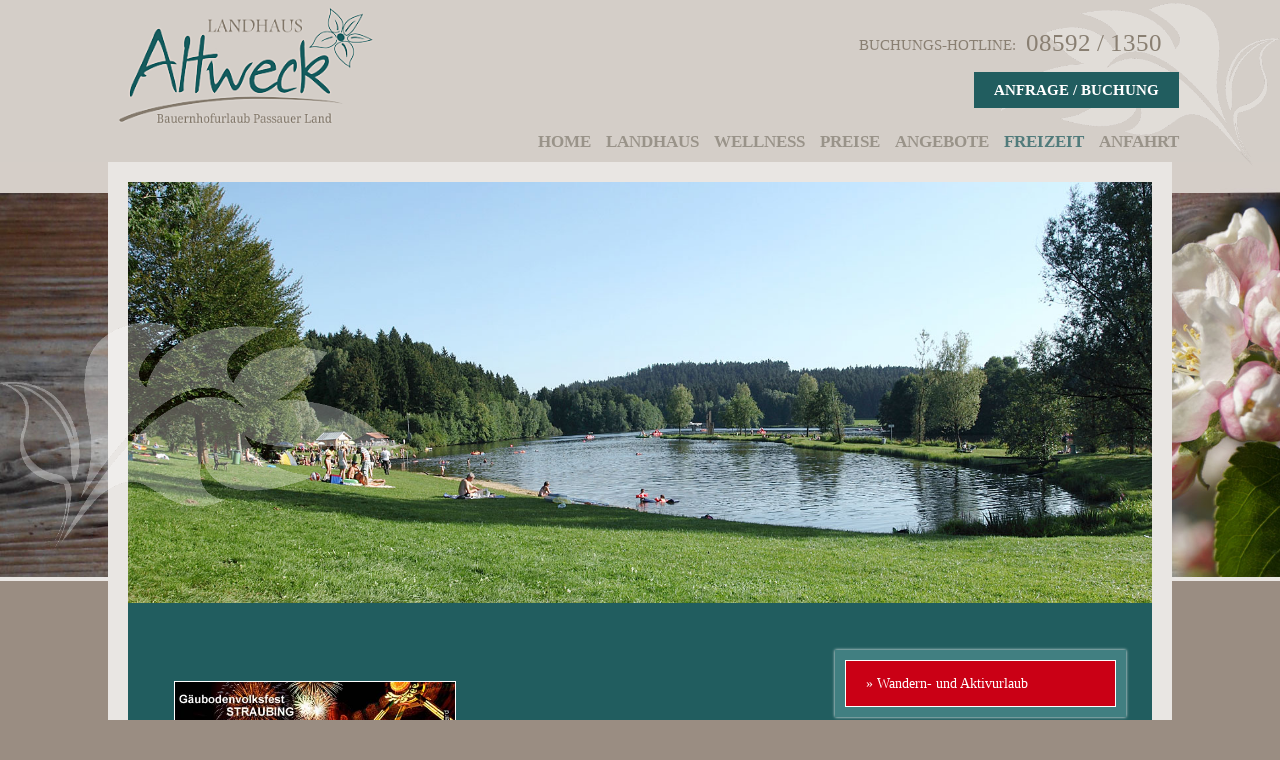

--- FILE ---
content_type: text/html; charset=UTF-8
request_url: https://www.landhaus-altweck.de/freizeit.html?Thema=feste-und-festivals/gaeubodenvolksfest-straubing
body_size: 6380
content:
<!DOCTYPE HTML>
<html>
  <head>
    <script type="text/javascript" src="/common/jquery/1.11.0.js"></script>
    <title>Gäubodenvolksfest Straubing Feste und Festivals - Wegscheid - beliebtester Urlaubsort in ganz Bayern Aktivurlaub Dreiflüssestadt Passau Skifahren </title>
    <link href="/css/fonts.css" rel="stylesheet" type="text/css" />
    <meta http-equiv="Content-Type" content="text/html; charset=utf-8" />
    <link href="/format.css" rel="stylesheet" type="text/css" media="screen" />
    <meta name="viewport" content="width=device-width, initial-scale=1.0, maximum-scale=1.0, user-scalable=no" />
    <script type="text/javascript" src="/common/js/autoBlender/autoBlender.js"></script>
    <script type="text/javascript" src="/js/effects.js"></script>
    <script type="text/javascript" src="/common/js/mobile/respond.js"></script>
    <script type="text/javascript" src="/common/js/mobile/mobile-navi.js"></script>
<!--[if lte IE 9]><script type="text/javascript" src="/common/js/mobile/html5shiv.js"></script><![endif]-->
    <meta name="description" content="Feste und Festivals G&#xE4;ubodenvolksfest Straubing Wegscheid im Bayerischen Wald ist einer der beliebtesten Urlaubsorte in ganz Bayern. Aktivurlaub, Skifahren und Ausfl&#xFC;ge zur Dreifl&#xFC;ssestadt Passau sind bei Urlaubern sehr beliebt." />
    <meta name="keywords" content="Feste und Festivals G&#xE4;ubodenvolksfest Straubing Wegscheid, Urlaubsort, Bayern, Aktivurlaub, Dreifl&#xFC;ssestadt Passau, Skifahren" />
    <script type="text/javascript" src="/common/slimbox/slimbox2.js"></script>
    <link href="/common/slimbox/slimbox2.css" rel="stylesheet" type="text/css" media="screen" />
  </head>
  <body class="freizeit">
    <div id="grafik">
      <img src="/layout/blank.gif" alt="" />
    </div>
    <header id="header">
      <div class="wrapper">
        <div id="logo">
          <img src="../layout/logo.png" width="301" height="162" alt="" />
        </div>
        <div id="kontakt">
          <p>Buchungs-Hotline:</p>
          <div class="telefon">
            <p>08592 / 1350</p>
          </div>
          <div class="button">
            <p class="linkButton">
              <a href="/anfrage.html" title="Anfrage / Buchung">Anfrage / Buchung</a>
            </p>
          </div>
          <hr class="hiddenclear" />
        </div>
        <nav id="navi">
          <h2 class="menuebutton">Menü</h2>
          <ul>
            <li id="navi_781">
              <a href="/" title="Urlaub vor den Toren der Dreifl&#xFC;ssestadt Passau im Herzen der Dreil&#xE4;nderregion Bayerischer Wald - B&#xF6;hmen - &#xD6;sterreich">Home</a>
            </li>
            <li id="navi_782">
              <a href="/landhaus.html" title="Bauernhofurlaub Landhaus Altweck in Wegscheid im Bayerischen Wald - Ferienwohnungen">Landhaus</a>
            </li>
            <li id="navi_793">
              <a href="/wellness.html" title="Wellnessangebote im Landhaus Altweck im Bayerischen Wald">Wellness</a>
            </li>
            <li id="navi_783">
              <a href="/preise.html" title="Aktuelle Preisliste der Ferienwohnungen Landhaus Altweck in Wegscheid">Preise</a>
            </li>
            <li id="navi_784">
              <a href="/angebote.html" title="Angebote Bauernhof im Bayerischen Wald Angebote Landhaus Altweck">Angebote</a>
            </li>
            <li class="aktiv-li" id="navi_785">
              <span>Freizeit</span>
            </li>
            <li id="navi_786">
              <a href="/anfahrt.html" title="Karte Bayerischer Wald mit Wegbeschreibung nach Wegscheid">Anfahrt</a>
            </li>
          </ul>
        </nav>
      </div>
    </header>
    <div id="container">
      <div id="bild">
        <div>
          <p>
            <img src="/bilder/freizeit/freizeit-titelbild.jpg" style="width: 1550px; height: 637px;" alt="Bayerischer Wald" />
          </p>
        </div>
        <hr class="hiddenclear" />
      </div>
      <div id="inhalte">
        <section id="links">
          <div class="bisy">
            <p>
              <img src="//image.unser-bayerischer-wald.de/feste-festivals/gaeubodenfest/gaeubodenfest-top.jpg" width="492" height="200" alt="G&#xE4;ubodenvolksfest in Straubing Ostbayern" />
            </p>
            <p class="hiddenclear"> </p>
          </div>
          <hr class="hiddenclear" />
          <div class="bisy">
            <h1>Gäubodenvolksfest Straubing in Bayern</h1>
            <p><a href="//image.unser-bayerischer-wald.de/feste-festivals/gaeubodenfest/gaeubodenfest1-g.jpg" target="_blank" rel="lightbox[alle]"><img src="//image.unser-bayerischer-wald.de/feste-festivals/gaeubodenfest/gaeubodenfest1.jpg" style="float: right;" width="200" height="130" alt="G&#xE4;ubodenfest in Straubing Bayerwald" /></a>Absoluter Höhepunkt der Region Bayern ist das Gäubodenvolksfest Straubing. Mit dem traditionellen Auszug zum Festplatz durch die Altstadt von Straubing mit Trachten- und Volkstumsgruppen, Blaskapellen und prachtvoll geschmückten Pferdegespannen und Wagen wird jedes Jahr Mitte August die<strong> „5. Jahreszeit“ in Straubing </strong>einleitet. Aus dem im Jahre 1812 gegründeten Landwirtschaftsfest hat sich mittlerweile, nach dem Münchner Oktoberfest, <strong>das zweitgrößte Volksfest in Bayern </strong>entwickelt. Vor allem von der heiteren und gemütlichen Atmosphäre, die das Heimatfest des Gäubodens bis zur heutigen Zeit bewahrt hat, werden alljährlich in 11 Tagen mehr als <strong>1,2 Millionen Besucher</strong> aus nah und fern angezogen.</p>
            <p class="hiddenclear"> </p>
          </div>
          <hr class="hiddenclear" />
          <div class="bisy">
            <h1>Gäubodenfest in Ostbayern</h1>
            <h3>– moderner Vergnügungspark auf 2,5 Kilometer</h3>
            <p><a href="//image.unser-bayerischer-wald.de/feste-festivals/gaeubodenfest/gaeubodenfest2-g.jpg" target="_blank" rel="lightbox[alle]"><img src="//image.unser-bayerischer-wald.de/feste-festivals/gaeubodenfest/gaeubodenfest2.jpg" style="float: right;" width="200" height="130" alt="Volksfeste in Niederbayern" /></a>Der  moderne <strong>Vergnügungspark </strong>auf dem Festplatz „Am Hagen“ bietet Attraktionen für Jung und alt. Über <strong>120 Geschäfte</strong> mit einer exzellenten Mischung aus Hightech, Action, Spaß, Grusel, Romantik und Nostalgie sorgen auf 2,5 Kilometern für viel Gaudi, Nervenkitzel und Gaumenfreuden. Die<strong> 6 Festzelte mit insgesamt 23 000 Sitzplätzen</strong> bieten kulinarische und musikalische Leckerbissen. Im Gäubodenfest Straubing tragen zahlreiche bekannte Kapellen mit traditioneller Blasmusik und modernem Partysound zur Stimmung in den Zelten bei.  Außerdem bereichert ein umfangreiches Rahmenprogramm mit rund 70 kulturellen und sportlichen Einzelveranstaltungen das Festgeschehen.</p>
            <p class="hiddenclear"> </p>
          </div>
          <hr class="hiddenclear" />
          <div class="bisy">
            <h1>Ostbayernschau Straubing in Niederbayern</h1>
            <p><a href="//image.unser-bayerischer-wald.de/feste-festivals/gaeubodenfest/gaeubodenfest3-g.jpg" target="_blank" rel="lightbox[alle]"><img src="//image.unser-bayerischer-wald.de/feste-festivals/gaeubodenfest/gaeubodenfest3.jpg" style="float: right;" width="200" height="130" alt="Ostbayernschau Straubing in Ostbayern" /></a>Seit den 50er Jahren gehört die Ostbayernschau Straubing in Niederbayern untrennbar zum Gäubodenvolksfest.  <strong>Die größte Verbraucherausstellung im ostbayerischen Raum </strong>vermittelt einen eindrucksvollen Überblick über die Leistungsfähigkeit der Region Bayr. Wald. Mit einer riesigen Palette an Produkten, Dienstleistungen und Informationen wird die Ostbayernschau jährlich von rund 400.000 Menschen besucht – bei freiem Eintritt - und zählt somit zu den besucherstärksten Regionalausstellungen in Bayern. Über<strong> 700 Aussteller</strong> präsentieren jedes Jahr auf <strong>55.000 qm </strong>modern ausgestattetem Ausstellungsgelände ein Riesenangebot an Produkten und Dienstleistung für Haus, Handwerk, Gewerbe, Landwirtschaft, Garten und Freizeit. 17 Hallen sowie ein großes Freigelände stehen dabei als Ausstellungsfläche zur Verfügung. Gerade die vielfältig-bunte Mischung an beachtens- und staunenswerten Besonderheiten gibt der Ostbayernschau im Lkr. Straubing-Bogen ihren besonderen Reiz.</p>
            <p class="hiddenclear"> </p>
          </div>
          <hr class="hiddenclear" />
          <div class="bisy">
            <h1>Adresse und Kontakt</h1>
            <p><strong><img src="//image.unser-bayerischer-wald.de/feste-festivals/gaeubodenfest/logo.gif" width="143" height="124" alt="Straubinger Ausstellungs- und Veranstalungs GmbH" />Straubinger Ausstellungs- und Veranstaltungs GmbH	</strong><br />Am Hagen 75<br />94315 Straubing</p>
            <p>Tel.: 09421/8433-0<br />Fax: 09421/8433-25</p>
            <p class="hiddenclear"> </p>
          </div>
          <hr class="hiddenclear" />
          <div class="bisy">
            <h1>Anfahrts-Beschreibung</h1>
            <p>
              <strong>Sie erreichen die Stadt Straubing auf zwei Hauptrouten:</strong>
            </p>
            <p><strong><a href="//image.unser-bayerischer-wald.de/ausflugstipps/straubing/anfahrtsskizze-g.gif" target="_blank" rel="lightbox[alle]"><img src="//image.unser-bayerischer-wald.de/ausflugstipps/straubing/anfahrtsskizze.gif" style="float: right;" alt="Anfahrt Straubing Ostbayern" /></a>Bundesautobahn A3 Regensburg – Passau</strong><br />Sie verlassen die Bundesautobahn A3 an der Ausfahrt Straubing und fahren  auf der Bundesstraße B20 Richtung Straubing. Nach ca. 3 Kilometerbiegen Sie auf die Staatsstraße 2125. Sie folgen dem Straßenverlauf weitere 3 kmund biegen dann auf die Chamer Straße. Nach der Überquerung der Donau haben Sie Straubing fast erreicht.</p>
            <p><strong>Bundesstraße B8 Regensburg – Passau</strong><br />Auf der Bundesstraße aus nördlicher Richtung kommend fahren Sie bis kurz vor die Tore von Straubing. Bei der Abfahrt Geiselhöring verlassen Sie die B8 und biegen auf die Staatsstraße 2142 stadteinwärts. Für eine Parkplatzsuche folgen Sie den Beschilderungen.</p>
            <p>Aus südlicher Richtung kommend fahren Sie auf der Bundesstraße bis zur Ortschaft Mitterast. Nun biegen Sie auf die Landshuter Straße stadteinwärts. Parkhäuser in Zentrumsnähe stehen ausreichend zur Verfügung.</p>
            <p class="hiddenclear"> </p>
          </div>
          <hr class="hiddenclear" />
          <div class="bisy">
            <p style="clear: both !important; margin-top: 15px !important; border-top-color: rgb(0, 0, 0); border-top-width: 1px; border-top-style: dashed; position: relative !important;">
              <strong><img src="//image.unser-bayerischer-wald.de/allgemein/eu.gif" style="margin-top: 5px;" alt="Neue Wege - Neue Welten" />Dieses Freizeitsystem wurde gefördert durch die Europäische Union und die Industrie- &amp; Handelskammer / Passau sowie die </strong>
              <strong>Wellness Hotels in Bayern</strong>
            </p>
            <p style="clear: both !important; margin-top: 15px !important; position: relative !important;">
              <em><strong>© Diese Informationen werden zur Verfügung gestellt von Tourismusmarketing <a href="?Thema=impressum">Bayerwald</a>.</strong> Änderungen bzw. Aktualisierungen können eingereicht werden bei der Tourismuswerbung des Bayerischen Waldes in Niederbayern. Für die Richtigkeit des Textes kann keine Gewähr übernommen werden (Red. Bayern).</em>
            </p>
            <p class="hiddenclear"> </p>
          </div>
          <hr class="hiddenclear" />
        </section>
        <aside id="rechts">
          <div>
            <p class="linkButton">
              <a href="/freizeit/wandern-aktiv.html" title="Wandern- und Aktivurlaub">» Wandern- und Aktivurlaub</a>
            </p>
          </div>
          <hr class="hiddenclear" />
          <div id="bisy">
            <h2 style="margin-top: 15px !important;">Aktivurlaub</h2>
            <ul>
              <li>
                <a href="?Thema=aktivurlaub/reiten-in-grainet">Reiten in Grainet</a>
              </li>
              <li>
                <a href="?Thema=aktivurlaub/skatingstrecke-finsterau">Skatingstrecke Finsterau</a>
              </li>
              <li>
                <a href="?Thema=aktivurlaub/bootswandern-am-regen">Bootswandern am Regen</a>
              </li>
              <li>
                <a href="?Thema=aktivurlaub/nwz-pockinger-heide">Nordic Walking Zentrum</a>
              </li>
              <li>
                <a href="?Thema=aktivurlaub/nordic-walking-park-freyung">Nordic-Walking-Park Freyung</a>
              </li>
            </ul>
            <h2 style="margin-top: 15px !important;">Ausflugstipps</h2>
            <ul>
              <li>
                <a href="?Thema=ausflugstipps/keltendorf-gabreta-ringelai">Keltendorf Gabreta Ringelai</a>
              </li>
              <li>
                <a href="?Thema=ausflugstipps/hirschpark-buchet">Hirschpark Buchet</a>
              </li>
              <li>
                <a href="?Thema=ausflugstipps/graphitbergwerk-kropfmuehle">Graphitbergwerk Kropfmühl</a>
              </li>
              <li>
                <a href="?Thema=ausflugstipps/pullman-city">Pullman-City</a>
              </li>
              <li>
                <a href="?Thema=ausflugstipps/nationalpark-sumava">Nationalpark Sumava</a>
              </li>
              <li>
                <a href="?Thema=ausflugstipps/bayerwald-ticket">Bayerwald Ticket</a>
              </li>
              <li>
                <a href="?Thema=ausflugstipps/waldwipfelweg-st-englmar">Wald Wipfel Weg St. Englmar</a>
              </li>
              <li>
                <a href="?Thema=ausflugstipps/nationalpark-bayerischer-wald">Nationalpark Bayerischer Wald</a>
              </li>
              <li>
                <a href="?Thema=ausflugstipps/sommerrodelbahnen-in-st-englmar">Sommerrodelbahnen St. Englmar</a>
              </li>
              <li>
                <a href="?Thema=ausflugstipps/churpfalzpark-in-loifling">Churpfalzpark Loifling</a>
              </li>
              <li>
                <a href="?Thema=ausflugstipps/baumwipfelpfad-neuschoenau">Baumwipfelpfad Neuschönau</a>
              </li>
              <li>
                <a href="?Thema=ausflugstipps/steinwelten-hauzenberg">SteinWelten Hauzenberg</a>
              </li>
              <li>
                <a href="?Thema=ausflugstipps/gut-aiderbichl">Gut Aiderbichl</a>
              </li>
              <li>
                <a href="?Thema=ausflugstipps/sommerrodelbahn-grafenau">Sommerrodelbahn Grafenau</a>
              </li>
              <li>
                <a href="?Thema=ausflugstipps/passau">Passau</a>
              </li>
              <li>
                <a href="?Thema=ausflugstipps/oberhaus-passau">Oberhausmuseum Passau</a>
              </li>
              <li>
                <a href="?Thema=ausflugstipps/kelheim">Kelheim</a>
              </li>
              <li>
                <a href="?Thema=ausflugstipps/modehaus-garhammer">Modehaus Garhammer</a>
              </li>
              <li>
                <a href="?Thema=ausflugstipps/boehmerwald-tschechien">Böhmerwald Tschechien</a>
              </li>
              <li>
                <a href="?Thema=ausflugstipps/kristallschiff">Kristallschiff Wurm und Köck</a>
              </li>
              <li>
                <a href="?Thema=ausflugstipps/tierpark-lohberg">Tierpark Lohberg</a>
              </li>
              <li>
                <a href="?Thema=ausflugstipps/freilichtmuseum-finsterau">Freilichtmuseum Finsterau</a>
              </li>
              <li>
                <a href="?Thema=ausflugstipps/joska-kristall-bodenmais">Joska Kristall Bodenmais</a>
              </li>
              <li>
                <a href="?Thema=ausflugstipps/regensburg">Regensburg</a>
              </li>
              <li>
                <a href="?Thema=ausflugstipps/schnupftabakmuseum-grafenau">Schnupftabakmuseum Grafenau</a>
              </li>
              <li>
                <a href="?Thema=ausflugstipps/museumsdorf-bayerischer-wald">Museumsdorf Bay. Wald</a>
              </li>
              <li>
                <a href="?Thema=ausflugstipps/skisprung-breitenberg">Skisprung Breitenberg</a>
              </li>
              <li>
                <a href="?Thema=ausflugstipps/leinenweberei-wegscheid">Handweberei in Wegscheid</a>
              </li>
              <li>
                <a href="?Thema=ausflugstipps/europareservat-unterer-inn">Europareservat Unterer Inn</a>
              </li>
              <li>
                <a href="?Thema=ausflugstipps/vogelpark-irgenoed">Vogelpark Irgenöd</a>
              </li>
              <li>
                <a href="?Thema=ausflugstipps/tiergarten-straubing">Tiergarten Straubing</a>
              </li>
              <li>
                <a href="?Thema=ausflugstipps/deggendorf">Deggendorf</a>
              </li>
              <li>
                <a href="?Thema=ausflugstipps/krumau">Krummau</a>
              </li>
              <li>
                <a href="?Thema=ausflugstipps/weinfurtner-das-glasdorf">Weinfurtner das Glasdorf</a>
              </li>
              <li>
                <a href="?Thema=ausflugstipps/linz">Linz</a>
              </li>
              <li>
                <a href="?Thema=ausflugstipps/straubing">Straubing</a>
              </li>
              <li>
                <a href="?Thema=ausflugstipps/silberberg-bodenmais">Silberberg Bodenmais</a>
              </li>
              <li>
                <a href="?Thema=ausflugstipps/schnapsbrennerei-penninger">Schnapsbrennerei Penninger</a>
              </li>
            </ul>
            <h2 style="margin-top: 15px !important;">Baden und Kur</h2>
            <ul>
              <li>
                <a href="?Thema=baden-und-kur/eginger-see">Eginger See</a>
              </li>
              <li>
                <a href="?Thema=baden-und-kur/sonnentherme-eging-a-see">Sonnen-Therme Eging a. See</a>
              </li>
              <li>
                <a href="?Thema=baden-und-kur/badeparadies-peb-passau">Badeparadies PEB Passau</a>
              </li>
              <li>
                <a href="?Thema=baden-und-kur/aqacur-badewelt-koetzting">AQACUR Badewelt Kötzting</a>
              </li>
              <li>
                <a href="?Thema=baden-und-kur/johannesbad-bad-fuessing">Johannesbad Bad Füssing</a>
              </li>
              <li>
                <a href="?Thema=baden-und-kur/karoli-badepark-waldkirchen">Karoli Badepark</a>
              </li>
              <li>
                <a href="?Thema=baden-und-kur/saunahof-bad-fuessing">Saunahof Bad Füssing</a>
              </li>
              <li>
                <a href="?Thema=baden-und-kur/rannasee">Rannasee</a>
              </li>
              <li>
                <a href="?Thema=baden-und-kur/therme-i-bad-fuessing">Therme I Bad Füssing</a>
              </li>
              <li>
                <a href="?Thema=baden-und-kur/europatherme-bad-fuessing">Europatherme Bad Füssing</a>
              </li>
              <li>
                <a href="?Thema=baden-und-kur/moldaustausee">Moldaustausee</a>
              </li>
            </ul>
            <h2 style="margin-top: 15px !important;">Feste und Festivals</h2>
            <ul>
              <li>
                <a href="?Thema=feste-und-festivals/gaeubodenvolksfest-straubing">Gäubodenvolksfest Straubing</a>
              </li>
              <li>
                <a href="?Thema=feste-und-festivals/koetztinger-pfingstritt">Kötztinger Pfingstritt</a>
              </li>
              <li>
                <a href="?Thema=feste-und-festivals/landshuter-hochzeit">Landshuter Hochzeit</a>
              </li>
              <li>
                <a href="?Thema=feste-und-festivals/passionsspiele-perlesreut">Passionsspiele Perlesreut</a>
              </li>
              <li>
                <a href="?Thema=feste-und-festivals/waldkirchner-rauhnacht">Waldkirchner Rauhnacht</a>
              </li>
            </ul>
            <h2 style="margin-top: 15px !important;">Golfen</h2>
            <ul>
              <li>
                <a href="?Thema=golfen/golfclub-bayerwald">Golfclub Bayerwald</a>
              </li>
              <li>
                <a href="?Thema=golfen/golfclub-passau-rassbach">Golfclub Passau Rassbach</a>
              </li>
              <li>
                <a href="?Thema=golfen/golfclub-am-nationalpark">Golfclub am Nationalpark</a>
              </li>
            </ul>
            <h2 style="margin-top: 15px !important;">Impressum</h2>
            <ul>
              <li>
                <a href="?Thema=impressum">Impressum</a>
              </li>
            </ul>
            <h2 style="margin-top: 15px !important;">Radfahren</h2>
            <ul>
              <li>
                <a href="?Thema=radfahren/freyung">Radfahren Freyung</a>
              </li>
              <li>
                <a href="?Thema=radfahren/waldkirchen">Radfahren Waldkirchen</a>
              </li>
              <li>
                <a href="?Thema=radfahren/dreiburgenland-sonnenwald">Radfahren im Dreiburgenland</a>
              </li>
              <li>
                <a href="?Thema=radfahren/bayern-boehmen">Radfahren Bayern / Böhmen</a>
              </li>
              <li>
                <a href="?Thema=radfahren/donau-regen-radweg">Donau-Regen Radweg</a>
              </li>
              <li>
                <a href="?Thema=radfahren/adalbert-stifter-radweg">Adalbert-Stifter-Radweg</a>
              </li>
              <li>
                <a href="?Thema=radfahren/innradweg">Innradweg</a>
              </li>
              <li>
                <a href="?Thema=radfahren/donau-ilz-radweg">Donau-Ilz-Radweg</a>
              </li>
              <li>
                <a href="?Thema=radfahren/waldbahnradweg">Waldbahnradweg</a>
              </li>
              <li>
                <a href="?Thema=radfahren/donauradweg">Donauradweg</a>
              </li>
            </ul>
            <h2 style="margin-top: 15px !important;">Skigebiete</h2>
            <ul>
              <li>
                <a href="?Thema=skigebiete/skigebiet-freyung">Skigebiet Freyung</a>
              </li>
              <li>
                <a href="?Thema=skigebiete/skigebiet-dreisessel">Skigebiet Dreisessel</a>
              </li>
              <li>
                <a href="?Thema=skigebiete/aktivzentrum-bodenmais">Aktivzentrum Bodenmais</a>
              </li>
              <li>
                <a href="?Thema=skigebiete/skizentrum-mitterdorf">Skizentrum Mitterdorf</a>
              </li>
              <li>
                <a href="?Thema=skigebiete/langlaufzentrum-jaegerbild-breitenberg">Langlaufzentrum Breitenberg</a>
              </li>
              <li>
                <a href="?Thema=skigebiete/skizentrum-geisskopf">Skizentrum Geißkopf</a>
              </li>
              <li>
                <a href="?Thema=skigebiete/arber">Arber</a>
              </li>
              <li>
                <a href="?Thema=skigebiete/skischule-mitterdorf">Skischule Mitterdorf</a>
              </li>
              <li>
                <a href="?Thema=skigebiete/langlaufzentrum-mauth-finsterau">Langlaufzentrum Mauth-Finsterau</a>
              </li>
              <li>
                <a href="?Thema=skigebiete/skilifte-geiersberg">Skilifte Geiersberg</a>
              </li>
              <li>
                <a href="?Thema=skigebiete/hochficht">Hochficht</a>
              </li>
              <li>
                <a href="?Thema=skigebiete/wintersportschule-heindl">Wintersportschule Heindl</a>
              </li>
              <li>
                <a href="?Thema=skigebiete/skilift-riedlberg">Skilift Riedlberg</a>
              </li>
            </ul>
            <h2 style="margin-top: 15px !important;">Wandern</h2>
            <ul>
              <li>
                <a href="?Thema=wandern/arber">Arber</a>
              </li>
              <li>
                <a href="?Thema=wandern/kaitersberg">Kaitersberg</a>
              </li>
              <li>
                <a href="?Thema=wandern/boehmweg">Böhmweg</a>
              </li>
              <li>
                <a href="?Thema=wandern/triftsteig-fuersteneck">Triftsteig Fürsteneck</a>
              </li>
              <li>
                <a href="?Thema=wandern/haidel">Haidel</a>
              </li>
              <li>
                <a href="?Thema=wandern/lusen">Lusen</a>
              </li>
              <li>
                <a href="?Thema=wandern/rachel">Rachel</a>
              </li>
              <li>
                <a href="?Thema=wandern/baierweg">Baierweg</a>
              </li>
              <li>
                <a href="?Thema=wandern/dreisessel">Dreisessel</a>
              </li>
              <li>
                <a href="?Thema=wandern/die-goldenen-steige">Goldener Steig</a>
              </li>
              <li>
                <a href="?Thema=wandern/muehlenweg-roehrnbach">Mühlenweg Röhrnbach</a>
              </li>
              <li>
                <a href="?Thema=wandern/goldsteig">Goldsteig</a>
              </li>
              <li>
                <a href="?Thema=wandern/geisskopf">Geißkopf</a>
              </li>
              <li>
                <a href="?Thema=wandern/steinklamm">Steinklamm</a>
              </li>
              <li>
                <a href="?Thema=wandern/buchberger-leite">Buchberger Leite</a>
              </li>
              <li>
                <a href="?Thema=wandern/glaeserner-steig">Gläserner Steig</a>
              </li>
            </ul>
          </div>
        </aside>
        <hr />
      </div>
    </div>
    <div id="adresse">
      <p>Landhaus Altweck, Stefan Altweck, Gossingerreut 5, 94110 Wegscheid Bayerischer Wald, Bayern<br />Tel. 08592/1350, Fax 08592/439, E-Mail: <a href="mailto:info@landhaus-altweck.de?subject=Kontakt%20aus%20www.landhaus-altweck.de">info@landhaus-altweck.de</a></p>
      <hr class="hiddenclear" />
    </div>
    <div id="infos">
      <div class="text">
        <div>
          <p>
            <img src="/bilder/blauer-gockel-bauernhof-logo.png" style="width: 74px; height: 74px;" title="Bauernhof und Landurlaub Bayern" alt="Bauernhof und Landurlaub Bayern" />
          </p>
        </div>
        <div>
          <h2>Infos und Aktuelles</h2>
          <ul>
            <li>
              <a href="/angebote.html">Angebote</a>
            </li>
            <li>
              <a href="/anfahrt.html">Anfahrt</a>
            </li>
            <li>
              <a href="/sitemap.html">Sitemap</a>
            </li>
            <li>
              <a href="/impressum.html">Impressum</a>
            </li>
            <li>
              <a href="/impressum.html">Datenschutzerklärung</a>
            </li>
          </ul>
        </div>
        <div>
          <h2>Urlaub in Bayern</h2>
          <ul>
            <li>
              <a href="/freizeit.html?Thema=ausflugstipps/passau">Dreiflüssestadt Passau</a>
            </li>
            <li>
              <a href="/freizeit.html?Thema=ausflugstipps/nationalpark-bayerischer-wald">Nationalpark Bayerischer Wald</a>
            </li>
            <li>
              <a href="/freizeit.html?Thema=ausflugstipps/baumwipfelpfad-neuschoenau">Baumwipfelpfad in Neuschönau</a>
            </li>
            <li>
              <a href="/freizeit.html?Thema=skigebiete/langlaufzentrum-jaegerbild-breitenberg">Langlaufzentrum Breitenberg</a>
            </li>
          </ul>
        </div>
        <div>
          <p>
            <img src="/bilder/logo-bw.gif" style="width: 50px; height: 73px;" title="Der Bayerische Wald" alt="Der Bayerische Wald" />
          </p>
        </div>
      </div>
      <hr class="hiddenclear" />
    </div>
    <footer id="footer">
      <div>
        <p class="copyright">Programmierung: © <a id="footerLink1">Tourismus</a> <a id="footerLink2">Marketing</a> <a id="footerLink3">Bayerischer Wald</a>, <a id="footerLink4">Ferienwohnungen</a> <a id="footerLink5">Bayern</a></p>
      </div>
    </footer>
  </body>
</html>

--- FILE ---
content_type: text/css
request_url: https://www.landhaus-altweck.de/css/fonts.css
body_size: 238
content:
/* bad-script-regular - latin */
@font-face {
  font-family: 'Bad Script';
  font-style: normal;
  font-weight: 400;
  src: url('https://fonts.putznet.de/bad-script-v16-latin/bad-script-v16-latin-regular.eot'); /* IE9 Compat Modes */
  src: local(''),
       url('https://fonts.putznet.de/bad-script-v16-latin/bad-script-v16-latin-regular.eot?#iefix') format('embedded-opentype'), /* IE6-IE8 */
       url('https://fonts.putznet.de/bad-script-v16-latin/bad-script-v16-latin-regular.woff2') format('woff2'), /* Super Modern Browsers */
       url('https://fonts.putznet.de/bad-script-v16-latin/bad-script-v16-latin-regular.woff') format('woff'), /* Modern Browsers */
       url('https://fonts.putznet.de/bad-script-v16-latin/bad-script-v16-latin-regular.ttf') format('truetype'), /* Safari, Android, iOS */
       url('https://fonts.putznet.de/bad-script-v16-latin/bad-script-v16-latin-regular.svg#BadScript') format('svg'); /* Legacy iOS */
}
/* merriweather-300 - latin */
@font-face {
  font-family: 'Merriweather';
  font-style: normal;
  font-weight: 300;
  src: url('https://fonts.putznet.de/merriweather-v30-latin/merriweather-v30-latin-300.eot'); /* IE9 Compat Modes */
  src: local(''),
       url('https://fonts.putznet.de/merriweather-v30-latin/merriweather-v30-latin-300.eot?#iefix') format('embedded-opentype'), /* IE6-IE8 */
       url('https://fonts.putznet.de/merriweather-v30-latin/merriweather-v30-latin-300.woff2') format('woff2'), /* Super Modern Browsers */
       url('https://fonts.putznet.de/merriweather-v30-latin/merriweather-v30-latin-300.woff') format('woff'), /* Modern Browsers */
       url('https://fonts.putznet.de/merriweather-v30-latin/merriweather-v30-latin-300.ttf') format('truetype'), /* Safari, Android, iOS */
       url('https://fonts.putznet.de/merriweather-v30-latin/merriweather-v30-latin-300.svg#Merriweather') format('svg'); /* Legacy iOS */
}
/* merriweather-300italic - latin */
@font-face {
  font-family: 'Merriweather';
  font-style: italic;
  font-weight: 300;
  src: url('https://fonts.putznet.de/merriweather-v30-latin/merriweather-v30-latin-300italic.eot'); /* IE9 Compat Modes */
  src: local(''),
       url('https://fonts.putznet.de/merriweather-v30-latin/merriweather-v30-latin-300italic.eot?#iefix') format('embedded-opentype'), /* IE6-IE8 */
       url('https://fonts.putznet.de/merriweather-v30-latin/merriweather-v30-latin-300italic.woff2') format('woff2'), /* Super Modern Browsers */
       url('https://fonts.putznet.de/merriweather-v30-latin/merriweather-v30-latin-300italic.woff') format('woff'), /* Modern Browsers */
       url('https://fonts.putznet.de/merriweather-v30-latin/merriweather-v30-latin-300italic.ttf') format('truetype'), /* Safari, Android, iOS */
       url('https://fonts.putznet.de/merriweather-v30-latin/merriweather-v30-latin-300italic.svg#Merriweather') format('svg'); /* Legacy iOS */
}
/* merriweather-regular - latin */
@font-face {
  font-family: 'Merriweather';
  font-style: normal;
  font-weight: 400;
  src: url('https://fonts.putznet.de/merriweather-v30-latin/merriweather-v30-latin-regular.eot'); /* IE9 Compat Modes */
  src: local(''),
       url('https://fonts.putznet.de/merriweather-v30-latin/merriweather-v30-latin-regular.eot?#iefix') format('embedded-opentype'), /* IE6-IE8 */
       url('https://fonts.putznet.de/merriweather-v30-latin/merriweather-v30-latin-regular.woff2') format('woff2'), /* Super Modern Browsers */
       url('https://fonts.putznet.de/merriweather-v30-latin/merriweather-v30-latin-regular.woff') format('woff'), /* Modern Browsers */
       url('https://fonts.putznet.de/merriweather-v30-latin/merriweather-v30-latin-regular.ttf') format('truetype'), /* Safari, Android, iOS */
       url('https://fonts.putznet.de/merriweather-v30-latin/merriweather-v30-latin-regular.svg#Merriweather') format('svg'); /* Legacy iOS */
}
/* merriweather-italic - latin */
@font-face {
  font-family: 'Merriweather';
  font-style: italic;
  font-weight: 400;
  src: url('https://fonts.putznet.de/merriweather-v30-latin/merriweather-v30-latin-italic.eot'); /* IE9 Compat Modes */
  src: local(''),
       url('https://fonts.putznet.de/merriweather-v30-latin/merriweather-v30-latin-italic.eot?#iefix') format('embedded-opentype'), /* IE6-IE8 */
       url('https://fonts.putznet.de/merriweather-v30-latin/merriweather-v30-latin-italic.woff2') format('woff2'), /* Super Modern Browsers */
       url('https://fonts.putznet.de/merriweather-v30-latin/merriweather-v30-latin-italic.woff') format('woff'), /* Modern Browsers */
       url('https://fonts.putznet.de/merriweather-v30-latin/merriweather-v30-latin-italic.ttf') format('truetype'), /* Safari, Android, iOS */
       url('https://fonts.putznet.de/merriweather-v30-latin/merriweather-v30-latin-italic.svg#Merriweather') format('svg'); /* Legacy iOS */
}
/* merriweather-700italic - latin */
@font-face {
  font-family: 'Merriweather';
  font-style: italic;
  font-weight: 700;
  src: url('https://fonts.putznet.de/merriweather-v30-latin/merriweather-v30-latin-700italic.eot'); /* IE9 Compat Modes */
  src: local(''),
       url('https://fonts.putznet.de/merriweather-v30-latin/merriweather-v30-latin-700italic.eot?#iefix') format('embedded-opentype'), /* IE6-IE8 */
       url('https://fonts.putznet.de/merriweather-v30-latin/merriweather-v30-latin-700italic.woff2') format('woff2'), /* Super Modern Browsers */
       url('https://fonts.putznet.de/merriweather-v30-latin/merriweather-v30-latin-700italic.woff') format('woff'), /* Modern Browsers */
       url('https://fonts.putznet.de/merriweather-v30-latin/merriweather-v30-latin-700italic.ttf') format('truetype'), /* Safari, Android, iOS */
       url('https://fonts.putznet.de/merriweather-v30-latin/merriweather-v30-latin-700italic.svg#Merriweather') format('svg'); /* Legacy iOS */
}
/* merriweather-700 - latin */
@font-face {
  font-family: 'Merriweather';
  font-style: normal;
  font-weight: 700;
  src: url('https://fonts.putznet.de/merriweather-v30-latin/merriweather-v30-latin-700.eot'); /* IE9 Compat Modes */
  src: local(''),
       url('https://fonts.putznet.de/merriweather-v30-latin/merriweather-v30-latin-700.eot?#iefix') format('embedded-opentype'), /* IE6-IE8 */
       url('https://fonts.putznet.de/merriweather-v30-latin/merriweather-v30-latin-700.woff2') format('woff2'), /* Super Modern Browsers */
       url('https://fonts.putznet.de/merriweather-v30-latin/merriweather-v30-latin-700.woff') format('woff'), /* Modern Browsers */
       url('https://fonts.putznet.de/merriweather-v30-latin/merriweather-v30-latin-700.ttf') format('truetype'), /* Safari, Android, iOS */
       url('https://fonts.putznet.de/merriweather-v30-latin/merriweather-v30-latin-700.svg#Merriweather') format('svg'); /* Legacy iOS */
}
/* merriweather-900 - latin */
@font-face {
  font-family: 'Merriweather';
  font-style: normal;
  font-weight: 900;
  src: url('https://fonts.putznet.de/merriweather-v30-latin/merriweather-v30-latin-900.eot'); /* IE9 Compat Modes */
  src: local(''),
       url('https://fonts.putznet.de/merriweather-v30-latin/merriweather-v30-latin-900.eot?#iefix') format('embedded-opentype'), /* IE6-IE8 */
       url('https://fonts.putznet.de/merriweather-v30-latin/merriweather-v30-latin-900.woff2') format('woff2'), /* Super Modern Browsers */
       url('https://fonts.putznet.de/merriweather-v30-latin/merriweather-v30-latin-900.woff') format('woff'), /* Modern Browsers */
       url('https://fonts.putznet.de/merriweather-v30-latin/merriweather-v30-latin-900.ttf') format('truetype'), /* Safari, Android, iOS */
       url('https://fonts.putznet.de/merriweather-v30-latin/merriweather-v30-latin-900.svg#Merriweather') format('svg'); /* Legacy iOS */
}
/* merriweather-900italic - latin */
@font-face {
  font-family: 'Merriweather';
  font-style: italic;
  font-weight: 900;
  src: url('https://fonts.putznet.de/merriweather-v30-latin/merriweather-v30-latin-900italic.eot'); /* IE9 Compat Modes */
  src: local(''),
       url('https://fonts.putznet.de/merriweather-v30-latin/merriweather-v30-latin-900italic.eot?#iefix') format('embedded-opentype'), /* IE6-IE8 */
       url('https://fonts.putznet.de/merriweather-v30-latin/merriweather-v30-latin-900italic.woff2') format('woff2'), /* Super Modern Browsers */
       url('https://fonts.putznet.de/merriweather-v30-latin/merriweather-v30-latin-900italic.woff') format('woff'), /* Modern Browsers */
       url('https://fonts.putznet.de/merriweather-v30-latin/merriweather-v30-latin-900italic.ttf') format('truetype'), /* Safari, Android, iOS */
       url('https://fonts.putznet.de/merriweather-v30-latin/merriweather-v30-latin-900italic.svg#Merriweather') format('svg'); /* Legacy iOS */
}

--- FILE ---
content_type: text/css
request_url: https://www.landhaus-altweck.de/format.css
body_size: 3893
content:
@import url(format-mobil.css);
@import url(format-schriften-mobil.css);

/**************************************************************************************************/

html
{
	margin: 0;
	padding: 0;
	overflow-y: scroll;
}

body
{
	margin: 0;
	padding: 0;
	font-family: Droid Serif;
	font-weight: 300;
    font-size: 16px;
	text-align: center;
	line-height: 1.6em;
	color: #fff;
    background-color: #9a8d82;
    background-image: url(/layout/body-hg-unterseiten.jpg);
    background-position: top center;
    background-repeat: no-repeat;
    background-size: 100%;
}

.index
{
    background-image: url(/layout/body-hg-home.jpg);
}

strong
{
    font-weight: bold;
}

/**************************************************************************************************/

    #grafik
    {
        margin: 0;
        padding: 0;
        z-index: 10;
        position: absolute;
        top: 0;
        width: 100%;
        height: auto;
    }

    #grafik img
    {
        margin: 0;
        padding: 0;
        width: 100%;
        height: auto;
        background-image: url(/layout/grafik-unterseiten.png);
        background-size: 100%;
    }

/**************************************************************************************************/

    .index #grafik img
    {
        background-image: url(/layout/grafik.png);
    }

/**************************************************************************************************/

    #home a
    {
        background-color: transparent;
        color: #fff;
    }

/**************************************************************************************************/

    #kontakt div
    {
        margin: 0;
        padding: 0;
    }

/**************************************************************************************************/

    #bild
    {
        margin: 0 auto;
       padding: 0;
       position: relative;
    }

    #bild div
    {
        margin: 0;
        padding: 0;
    }

    #bild img
    {
        margin: 0;
        padding: 0;
        height: auto;
    }

    #bild p
    {
        margin: 0;
        padding: 0;
    }

/**************************************************************************************************/

    #bild .blend
    {
    	position: absolute;
    	top: 0;
    	left: 0;
        width: 100%;
    }

    #bild .spacer
    {
    	padding: 0 !important;
        margin: 0 !important;
    }

    #bild .first
    {
    	z-index: 2;
    }

    #bild .second
    {
    	z-index: 1;
    }

    #bild img
    {
        width: 100% !important;
        height: auto !important;
        margin: 0;
        padding: 0;
    }

    #bild .hiddenclear
    {
        display:none;
    }

/**************************************************************************************************/

    #inhalte a
    {
        color: #fff;
        text-decoration: underline;
    }

    #inhalte a:hover
    {
        color: #fff;
        text-decoration: none;
    }

    #inhalte table
    {
        margin: 30px auto;
        padding: 0;
    }

    #inhalte .spalte1
    {
        background-color: #9a8d82;
        text-align: center;
        padding: 3px 5px;
    }

    #inhalte .spalte2
    {
        background-color: #417f81;
        text-align: left;
        padding: 3px 5px;
    }

    #inhalte .spalte3
    {
        background-color: #417f81;
        text-align: right;
        padding: 3px 5px;
    }

    #inhalte .linkButton
    {
    	margin:0;
        padding:0;
        font-size: 14px;
    }

    #inhalte .linkButton a
    {
    	background-color: #ca0015;
        color:#fff;
    	padding: 10px 20px;
    	margin:0;
    	font-weight:normal;
        text-decoration: none;
        border: 1px solid #fff;
    }

    #inhalte .linkButton a:hover, #inhalte .linkButton a:active, #inhalte .linkButton a:focus
    {
        background-color: #417f81;
        color:#fff;
    	padding: 10px 20px;
    	margin:0;
    	font-weight:normal;
        text-decoration:none;
        border: 1px solid #fff;
    }

    #inhalte .noborder
    {
        margin: 0;
        padding: 0;
        border: none;
    }

    #inhalte .impressum
    {
        text-align: left;
        padding: 0 20px;
    }

    #inhalte .pauschale
    {
        width: auto !important;
        height: auto !important;
    }

/**************************************************************************************************/

    #inhalte .haustiere
    {
        width: 70%;
        text-align: center;
        margin: 0 auto;
    }

    #inhalte .haustiere img
    {
        width: auto !important;
        height: auto !important;
        border: none;
        margin: 0;
        padding: 0;
    }

/**************************************************************************************************/

    #inhalte .vorschaubildGoogleMap
    {
        background-image: url("/bilder/karte-grau.jpg");
        background-position: center center;
        background-repeat: none;
        color: #fff;
        font-size: 13px;
        padding: 0 !important;
        position: relative;
        width: 100%;
        max-width: 1100px;
        height: 700px;
        display: inline-block;
        /*display: block;*/
    }

    #inhalte .vorschaubildGoogleMap .textabsatz
    {
        margin: 55px auto 0 auto;
        max-width: 800px;
        width: 90%;
        padding: 0 5%;
        text-align: center;
        text-shadow: 0 0 2px #000;
    }

    #inhalte .vorschaubildGoogleMap .textabsatz a
    {
        color: #fff !important;
        text-decoration: none !important;
    }

    #inhalte .vorschaubildGoogleMap .linkButton
    {
        position: absolute;
        color: #fff;
        bottom: 55px;
        left: 0;
        right: 0;
        margin: 0 auto;
        width: 300px;
        padding: 10px;
    }

    #inhalte .vorschaubildGoogleMap .linkButton a
    {
        background-color: #215d5f;
        color: #fff;
    }

    #inhalte .vorschaubildGoogleMap .linkButton a:hover
    {
        background-color: #417f81;
        color: #fff;
    }

    @media only screen and ( max-width: 1000px )
    {
        #inhalte .vorschaubildGoogleMap
        {
            height: 350px !important;
            width: 94%;
        }
    }

    @media only screen and ( max-width: 450px )
    {
        #inhalte .vorschaubildGoogleMap .textabsatz
        {
            margin: 15px auto 0 auto;
            line-height: 20px;
        }

        #inhalte .vorschaubildGoogleMap .linkButton
        {
            bottom: 20px;
        }

        #inhalte .vorschaubildGoogleMap .linkButton
        {
            width: 94%;
        }
    }

/**************************************************************************************************/

    iframe
    {
        width: 100%;
    }

/**************************************************************************************************/

    #rechts div
    {
        padding: 10px;
        margin: 10px 0 0 0;
        background-color: #417f81;
        box-shadow: 0px 0px 3px #fff;
        -moz-box-shadow: 0px 0px 3px #fff; /* Mozilla Firefox */
        -webkit-box-shadow: 0px 0px 3px #fff; /* Google Chrome */
    }

    #rechts h2
    {
        border-bottom: 1px solid #fff;
        margin: 10px 0 20px 0;
        padding: 0;
    }

    #rechts h3
    {
        font-size: 15px;
        font-weight: bold;
        margin: 0;
        padding: 0;
    }

    #rechts p
    {
        margin: 0;
        padding: 0;
    }

    #rechts img
    {
        margin: 0 5px 5px 0 !important;
        padding: 0;
        width: auto !important;
        height: auto !important;
    }

    #rechts .prospektlink
    {
        margin: 20px 0 0 0;
        padding: 0;
        background-color: transparent;
        box-shadow: none;
    }

    #rechts .prospektlink img
    {
        float: right;
    }

    #rechts .prospektlink a:hover
    {
        background-color: transparent;
    }

    #rechts .erv a:hover
    {
        background-color: transparent;
    }

    #rechts #bisy .open
    {
        margin: 1px 0px;
        padding: 10px;
        background-image: url(/layout/navi-h2-open.gif);
        background-position: right center;
        background-repeat: no-repeat;
        background-position: 99% 50%;
        background-color: #215d5f;
        color: #fff;
    }

    #rechts #bisy .close
    {
        margin: 1px 0px;
        padding: 10px;
        background-image: url(/layout/navi-h2-close.gif);
        background-position: right center;
        background-repeat: no-repeat;
        background-position: 99% 50%;
        background-color: #215d5f;
        color: #fff;
    }

    #rechts #bisy ul
    {
        display: none;
    }

    #rechts #bisy h2
    {
        font-size: 18px;
    }

/**************************************************************************************************/
/*Navigation
/**************************************************************************************************/

    #rechts ul
    {
    	margin: 20px 0 20px 0;
        padding:0;
        background-color: #cdcdcd;
    }

    #rechts li
    {
    	margin: 0px;
    	padding: 0px;
        list-style-type:none;
        border-bottom: 1px solid #8c8c8c;
    }

    #rechts a
    {
    	color: #505050;
    	display:block;
    	margin: 0;
        padding: 3px;
        text-decoration:none;
    }

    #rechts a:hover
    {
        padding: 3px;
    	color: #fff;
    	background-color: #215d5f;
    	display:block;
    	margin: 0;
        text-decoration:none;
    }

/**************************************************************************************************/

    #adresse p
    {
        margin: 0;
        padding: 0;
    }

    #adresse a
    {
        color: #676766;
        text-decoration: none;
    }

    #adresse a:hover
    {
        color: #676766;
        text-decoration: underline;
    }

/**************************************************************************************************/

    #infos img
    {
        margin: 25px 5px 0 0;
        padding: 0;
        float: left;
    }

    #infos h2
    {
        font-size: 19px;
        margin: 0;
        padding: 0;
        font-weight: normal;
    }

    #infos p
    {
        margin: 0;
        padding: 0;
    }

    #infos ul
    {
        margin: 0;
        padding: 0;
    }

    #infos li
    {
        margin: 0;
        padding: 0;
        list-style-type: none;
    }

    #infos a
    {
        color: #fff;
        text-decoration: none;
    }

    #infos a:hover
    {
        color: #fff;
        text-decoration: underline;
    }

    #infos iframe
    {
        height: 90px !important;
    }

/**************************************************************************************************/

    #footer
    {
        margin: 0 auto;
        padding: 0;
        font-size: 12px;
    }

    #footer a
    {
        color: #fff;
        text-decoration: none;
    }

/**************************************************************************************************/

    #bottom h2
    {
        padding: 0 5px;
        font-size: 14px;
    }

    #bottom h3
    {
        font-size: 16px;
        padding: 0 5px;
    }

    #bottom p
    {
        padding: 0 10px;
    }

    #footer #bottom a
    {
        text-decoration: underline;
    }

    /*Anfrageformular
    /******************************************************************************/

    select
    {
        color: #000;
    }

    .error
    {
    	color: #ff2c47 !important;
    }

    .error input
    {
    	border: 1px solid #a00;
    	background-color: #eee;
    }

    .checkbox
    {
    	width: auto;
        margin: 0 0 20px 0;
        padding: 0;
    }

    .formular .FormError
    {
    	border: 2px solid #a00 !important;
    	background-color: #fff !important;
    	padding: 5px !important;
    	margin: 0 0 15px 0 !important;
    	position: relative;
    }

    .FormError ul
    {
    	margin: 5px 5px 5px 20px;
    	padding: 0;
    }

    .FormError li
    {
    	margin: 0;
    	padding: 0;
    	line-height: 1em;
        color: #000;
    }

    .formular h2
    {
    	clear: both;
    	margin: 15px 0 15px 0 !important;
        border-bottom: 1px solid #fff;
    }

    .formular p
    {
    	margin: 2px 0 0 0 !important;
    	padding: 0 !important;
    	clear: both !important;
    }

    .FormError h2
    {
    	color: #a00 !important;
    	margin: 0 !important;
    	padding: 0 !important;
    }
    /******************************************************************************/

    #block
    {
        width: 60%;
        margin: 50px auto 0 auto;
		padding: 0;
    }

    #block article
    {
        display: inline-block;
		width: 30%;
        margin: 0 4% 0 0;
        padding: 0;
        background-color: #fff;
        color: #6e6e6e;
        position: relative;
		vertical-align: top;
    }

	#block article:last-of-type
	{
		margin: 0;
	}


    #block .bild
    {
		top: 0; left: 0;
        margin: 0;
        padding: 0;
		width: 100%;
    }
	
	#block .bild p
	{
		display: block;
		width: 100%; 
		margin: 0;
        padding: 0;
	}
		
	#block .bild a
	{
		display: block;
		width: 100%; 
		overflow: hidden;
	}
	
	#block .bild img
	{
		display: block;
		width: 100%;	
		transition: all 0.4s;
	}
	
	
    #block .block-text
    {
		width: 100%;
		height: 190px;
        padding: 0;
        text-align: center;
        font-size: 15px;
        line-height: 1.3em;
		background-color: #fff;
    }
	
	
    #block .block-text:hover
	{

    }	
	
    #block h2
    {
        margin: 0 0 10px 0;
        font-size: 20px;
        padding: 15px;
        color: #215d5f;
        border-bottom: 1px solid #215d5f;
        text-align: center;
    }	
	
    #block p
    {
        margin: 0;
        padding: 15px;
		font-size: 17px;
    }

    #block .linkButton
    {
    	margin: 0 auto;
        padding: 0;
        position: absolute;
        bottom: 7px;
        width: 100%;
		text-align: center;
    }

    #block .linkButton a
    {
		background-color:  #215d5f;
        color: #fff;
        margin: 0;
        padding: 5px;
        text-decoration: none;
		width: 100%;
    }

    #block .linkButton a:hover, #block .linkButton a:active, #block .linkButton a:focus
    {
        text-decoration: underline;
    }

    #block hr
    {
        display: none;
    }

/**************************************************************************************************/
/*CSS für PC/Laptop
/**************************************************************************************************/

@media
only screen and ( min-width: 1001px )
{

.jQuery
{
	float: none;
}

/**************************************************************************************************/

    #navi
	{
		font-size: 17px;
		font-weight: 600;
		line-height: normal;
		color: #999389;
		z-index: 100;
        margin: 0 auto;
        padding: 0;
        display: block;
        float: right;
        text-transform: uppercase;
        position: absolute;
        right: 0;
        bottom: 10px;
	}

   #navi ul
    {
    	margin: 0;
    	padding: 0;
        float: right;
    }

    #navi li
    {
    	margin: 0;
    	padding: 0;
        float: left;
        display: inline;
        list-style-type: none;
    }

    #navi a
    {
	    color: #999389;
        margin: 0;
    	padding: 0 0 0 15px;
    	text-decoration: none;
    }

    #navi a:link, #navi a:visited
    {
        margin: 0;
    	padding: 0 0 0 15px;
    }

    #navi a:hover, #navi a:active, #navi a:focus
    {
    	color: #517b7b;
        margin: 0;
    	padding: 0 0 0 15px;
    	text-decoration: none;
    }

    #navi span, #navi .aktiv
    {
    	color: #517b7b;
        margin: 0;
    	padding: 0 0 0 15px;
        text-decoration: none;
    }

/**************************************************************************************************/

    #header
    {
        width: 1100px;
        height: 162px;
        margin: 0 auto;
        padding: 0;
        position: relative;
        background-color: #d4cec8;
    }

/**************************************************************************************************/

    #logo
    {
        margin: 0;
        padding: 0;
        float: left;
    }

/**************************************************************************************************/

    #kontakt
    {
        margin: 30px 0 0 0;
        padding: 0;
        width: 320px;
        height: 100px;
        display: block;
        float: right;
        text-align: right;
        position: absolute;
        z-index: 12;
        right: 0;
    }

    #kontakt p
    {
        margin: 0;
        padding: 3px 10px 10px 0;
        font-size: 15px;
        color: #897f72;
        text-transform: uppercase;
        float: left;
    }

    #kontakt .telefon p
    {
        margin: 0;
        padding: 0;
        font-size: 25px;
    }

    #kontakt .button
    {
        float: right;
    }

    #kontakt .linkButton
    {
    	text-align:center;
    	margin:10px 0 0px 0;
        padding:0;
    }

    #kontakt .linkButton a
    {
    	background-color: #215d5f;
        color:#fff;
    	padding: 10px 20px;
    	margin:0;
    	float:none;
    	font-weight:bold;
        text-decoration: none;
    }

    #kontakt .linkButton a:hover, #kontakt .linkButton a:active, #kontakt .linkButton a:focus
    {
        background-color: #417f81;
        color:#fff;
    	padding: 10px 20px;
    	margin:0;
    	float:none;
    	font-weight:bold;
        text-decoration:none;
    }

/**************************************************************************************************/

    #container
    {
        width: 80%;
        margin: 0 auto;
    	padding: 0;
    	text-align: left;
        border: 20px solid #e9e6e3;
        background-color: #215d5f;
    }

/**************************************************************************************************/

    #home
    {
        margin: 0 auto;
        padding: 30px 0 0 0;
        width: 1100px;
        color: #fff;
        text-align: center;
    }

    #home h1
    {
        padding: 20px 0 10px 0;
        margin: 0 0 20px 0;
        font-size: 18px;
        font-weight: normal;
        background-image: url(/layout/h1.gif);
        background-position: bottom center;
        background-repeat: no-repeat;
    }

    #home p
    {
        margin: 20px 0 0 0;
        padding: 0;
    }

    #home span
    {
        font-family: 'Bad Script', cursive;
        font-size: 40px;
        margin: 0;
        padding: 20px 0;
    }

/**************************************************************************************************/


    #inhalte
    {
        width: 1100px;
        margin: 0 auto;
        padding: 30px 0;
        text-align: center;
    }

    #inhalte article
    {
        margin: 0;
        padding: 0;
        border-bottom: 1px solid #fff;
    }

    #inhalte h1
    {
        padding: 20px 0 10px 0;
        margin: 0 0 20px 0;
        font-size: 18px;
        font-weight: normal;
        background-image: url(/layout/h1.gif);
        background-position: bottom center;
        background-repeat: no-repeat;
    }

    #inhalte h2
    {
        margin: 20px 0 20px 0;
        padding: 0 0 10px 0;
        font-size: 20px;
        font-weight: normal;
        background-image: url(/layout/h1.gif);
        background-position: bottom center;
        background-repeat: no-repeat;
    }

    #inhalte h3
    {
        margin: 20px 0 0 0;
        padding: 0;
        font-size: 18px;
        font-weight: normal;
    }

    #inhalte span
    {
        font-family: 'Bad Script', cursive;
        font-size: 40px;
        margin: 0;
        padding: 20px 0;
    }

    #inhalte .spruch
    {
        font-size: 24px;
        font-family: 'Bad Script', cursive;
        margin: 50px 0 40px 0;
        border: none;
        line-height: 1.4em;
    }

    #inhalte img
    {
        float: left;
        margin: 20px 0 30px 0;
        padding: 0;
        border: 1px solid #fff;
    }

    #inhalte .bildAbsatz
    {
        margin: 0;
        padding: 0;
        float: right;
    }

    #inhalte .grundriss
    {
        width: auto !important;
        height: auto !important;
        float: none;
        margin: 0;
        padding: 0;
    }

    #inhalte .bild img
    {
        float: none;
        width: 300px !important;
        margin: 0;
        padding: 0;
    }

    #inhalte .zimmerbeispiel img
    {
        margin: 0 2% 20px 2%;
        width: 29% !important;
        height: auto !important;
    }

    #inhalte .zimmerbeispielEinzeln img
    {
        margin: 0 2% 20px 2%;
        width: 22% !important;
        height: auto !important;
        float: none;

    }

    #inhalte .zimmerbeispiel p
    {
        margin: 0;
        padding: 0;
    }

    #inhalte .zimmerbeispielEinzeln p
    {
        margin: 0;
        padding: 0;
    }

    #inhalte .schlafen1
    {
        width: 50%;
        height: 450px;
        margin: 0;
        padding: 0;
        text-align: left;
        float: left;
    }

    #inhalte .schlafen2
    {
        width: 50%;
        height: 450px;
        margin: 0;
        padding: 0;
        text-align: right;
        float: right;
    }

    #inhalte .schlafen2 img
    {
        float: right;
    }

/**************************************************************************************************/

    #inhalte .wellness table
    {
        margin: 0 auto 30px auto;
        padding: 0;
        width: 50%;
    }

    #inhalte .wellness .spalte1
    {
        width: 80%;
        text-align: left;
        background-color: #417f81;
    }

    #inhalte .wellness .spalte2
    {
        text-align: center;
        width: 20%;
    }

/**************************************************************************************************/


    .teaser
    {
        background-color: #e9e6e3;
        color: #b3a499;
        padding: 10px;
        margin: 0 auto;
        width: max-content;
        font-family: 'Bad Script', cursive;
        font-size: 19px;
    }

    .teaser a
    {
        color: #594f47 !important;
    }

/**************************************************************************************************/

    .dtvLink
    {
        margin: 0 auto;
    }

    .dtvLink a img
    {
        border: none !important;
        float: none !important;
        margin: 0 !important;
        padding: 0 !important; 
    }

/**************************************************************************************************/

    #links
    {
        width: 750px;
        margin: 20px 0 0 0;
        padding: 0 20px 20px 20px;
        float: left;
        text-align: left;
    }

    #links article
    {
        margin: 0 0 20px 0;
        padding: 0;
    }

    #links h1
    {
        padding: 20px 0 10px 0;
        margin: 0 0 20px 0;
        font-size: 22px;
        font-weight: normal;
        background-image: none;
    }

    #links h2
    {
        margin: 10px 0 20px 0;
        padding: 0;
        font-size: 20px;
        font-weight: normal;
        background-image: none;
    }

    #links h3
    {
        margin: 10px 0 20px 0;
        padding: 0;
        font-size: 18px;
        font-weight: bold;
    }

    #links img
    {
        float: left;
        margin: 5px 5px 15px 0;
        padding: 0;
    }

    #links table
    {
        margin: 0;
        padding: 0;
        width: 100%;
    }

    #links .spalte1
    {
        text-align: left;
        width: 20%;
        vertical-align: top;
    }

    #links .linkButton
    {
    	margin:0 0 20px 0;
        padding:0;
        float: right;
    }

    #links .linkButton a
    {
    	background-color: #ca0015;
        color:#fff;
    	padding: 10px 20px;
    	margin:0;
    	font-weight:normal;
        text-decoration: none;
        border: 1px solid #fff;
    }

    #links .linkButton a:hover, #links .linkButton a:active, #links .linkButton a:focus
    {
        background-color: #417f81;
        color:#fff;
    	padding: 10px 20px;
    	margin:0;
    	font-weight:normal;
        text-decoration:none;
        border: 1px solid #fff;
    }

    #links .freizeit img
    {
        width: 100% !important;
        height: auto !important;
    }

    #links #bisy a
    {
        color: #fff !important;
        text-decoration: underline;
    }

    #links .bisy table
    {
        width: 100% !important;
    }

    #links .bisy td
    {
        vertical-align: top;
        width: 33%;
    }

/**************************************************************************************************/

    #rechts
    {
        width: 280px;
        margin: 0;
        padding: 0;
        float: right;
        text-align: left;
    }

/**************************************************************************************************/

    #adresse
    {
        width: 80%;
        margin: 0 auto;
        padding: 5px 0 20px 0;
        background-color: #e9e6e3;
        color: #676766;
        border-right: 20px solid #e9e6e3;
        border-left: 20px solid #e9e6e3;
    }

/**************************************************************************************************/

    #infos
    {
        width: 80%;
        margin: 0 auto;
        padding: 10px 0 10px 0;
        background-color: #a6a6a6;
        color: #fff;
        text-align: left;
        border-right: 20px solid #a6a6a6;
        border-left: 20px solid #a6a6a6;
        font-size: 14px;
    }

    #infos .text
    {
        width: 1100px;
        margin: 0 auto;
        padding: 0;
    }

    #infos .text div
    {
        width: 300px;
        margin: 0;
        padding: 0;
        float: left;
    }

    #infos .text div:last-child
    {
        width: 150px;
        margin: 0;
        padding: 0;
        float: right;
    }

/**************************************************************************************************/

    #bottom
    {
        width: 980px;
        margin: 150px auto 0 auto;
        padding: 0;
        line-height: 1.7em;
    }

    #bottom div
    {
        width: 320px;
        height: 240px;
        float: left;
        margin: 0 10px 0 0;
        padding: 0;
        background-color: #aa9c8f;
    }

    #bottom div:last-child
    {
        width: 320px;
        float: right;
        margin: 0;
        padding: 0;
        background-color: #aa9c8f;
    }

    /*Anfrageformular
    /******************************************************************************/

    label
    {
    	width: 140px;
    	display: block;
    	float: left;
    	vertical-align: baseline;
    	margin: 0;
    	padding: 0;
    }

    input
    {
    	width: 290px;
    	margin: 0;
    	padding: 2px 5px 2px 5px;
    	font-size: 12px;
    	border: 1px solid #000;
        color: #000;
    }

    textarea
    {
    	width: 430px;
    	height: 100px;
    	margin: 0;
    	padding: 2px 5px 2px 5px;
    	font-size: 12px;
    	font-family: Arial, Helvetica;
    	border: 1px solid #000;
        color: #000;
    }

    select
    {
        color: #000;
    }

    .submit
    {
    	width: auto;
        margin: 0 0 0 140px;
        padding: 10px;
        color: #000;
    }

    .error
    {
    	color: #ff2c47 !important;
    }

    .error input
    {
    	border: 1px solid #a00;
    	background-color: #eee;
    }

    .checkbox
    {
    	width: auto;
        margin: 0 0 20px 0;
        padding: 0;
    }

    .submit
    {
    	width: auto;
        margin: 0 0 0 140px;
        padding: 10px;
        color: #000;
    }

    .formular .FormError
    {
    	border: 2px solid #a00 !important;
    	background-color: #fff !important;
    	padding: 5px !important;
    	margin: 0 0 15px 0 !important;
    	position: relative;
    }

    .FormError ul
    {
    	margin: 5px 5px 5px 20px;
    	padding: 0;
    }

    .FormError li
    {
    	margin: 0;
    	padding: 0;
    	line-height: 1em;
        color: #000;
    }

    .formular h2
    {
    	clear: both;
    	margin: 15px 0 15px 0 !important;
        border-bottom: 1px solid #fff;
    }

    .formular p
    {
    	margin: 2px 0 0 0 !important;
    	padding: 0 !important;
    	clear: both !important;
    }

    .FormError h2
    {
    	color: #a00 !important;
    	margin: 0 !important;
    	padding: 0 !important;
    }

    /******************************************************************************/
}

@media
only screen and (min-width: 1301px ) and (max-width: 1600px )
{
	
	#block
	{
        width: 70% !important;
    }	

    #container
    {
        margin: 0 auto;
        width: 80%;
    }

/**************************************************************************************************/

    #bild img
    {
        width: 100% !important;
        height: auto !important;
    }

/**************************************************************************************************/

    #home, #inhalte
    {
        width: 90%;
    }

/**************************************************************************************************/

    #inhalte img, #inhalte .bildAbsatz
    {
        width: 48% !important;
        height: auto !important;
    }

    #inhalte .bildAbsatz img
    {
        width: 100% !important;
        height: auto !important;
    }

    #inhalte .schlafen1 img, #inhalte .schlafen2 img
    {
        width: 95% !important;
        height: auto !important;
    }

/**************************************************************************************************/

    #links
    {
        width: 60%;
    }

/**************************************************************************************************/

    #rechts
    {
        width: 30%;
    }

/**************************************************************************************************/

    #adresse
    {
        width: 80%;
        border-right: 20px solid #e9e6e3;
        border-left: 20px solid #e9e6e3;
        border-bottom: none;
    }

/**************************************************************************************************/

    #infos
    {
        width: 80%;
        border-right: 20px solid #a6a6a6;
        border-left: 20px solid #a6a6a6;
    }

    #infos .text
    {
        width: 90%;
    }

    #infos .text div
    {
        width: 25%;
    }

    #infos .text div:first-child
    {
        width: 250px;
    }
}

/**************************************************************************************************/

@media
only screen and (min-width: 1001px ) and (max-width: 1300px )
{
	
	
	#block
	{
        width: 98% !important;
    }	
	
	body
	{
		background-position: center 30px;
	}

/**************************************************************************************************/

    #header
    {
        width: 100%;
        padding: 0;
        background-color: #d4cec8;
    }

    #header .wrapper
    {
        width: 85% !important;
        position: relative;
        height: 100%;
        margin: 0 auto;
    }

    #logo img
    {
        margin: 0;
        width: 85% !important;
        height: auto !important;
    }

/**************************************************************************************************/

    #kontakt
    {
        margin: 30px 5px 0 0;
    }

/**************************************************************************************************/

    #navi
    {
        margin: 0 5px 0 0;
    }

/**************************************************************************************************/

    #home, #inhalte
    {
        width: 95%;
        margin: 0 auto;
    }

/**************************************************************************************************/

    #inhalte img, #inhalte .bildAbsatz
    {
        width: 48% !important;
        height: auto !important;
    }

    #inhalte .bildAbsatz img
    {
        width: 100% !important;
        height: auto !important;
    }

    #inhalte .spruch
    {
        line-height: 1.4em;
    }

    #inhalte .schlafen1 img, #inhalte .schlafen2 img
    {
        width: 95% !important;
        height: auto !important;
    }

/**************************************************************************************************/

    #links
    {
        width: 60%;
    }

/**************************************************************************************************/

    #rechts
    {
        width: 30%;
    }

/**************************************************************************************************/

    #infos .text
    {
        width: 100%;
    }

    #infos .text div
    {
        width: 24%;
    }

        #infos .text div:first-child
    {
        width: 225px;
        margin: 0 10px 0 0;
    }

    #infos .text div:last-child
    {
        width: 170px;
    }

    #infos h2
    {
        font-size: 18px !important;
    }

    #infos a
    {
        font-size: 13px;
    }
}

/**************************************************************************************************/

.hiddenclear, hr
{
	font-size: 1px !important;
	line-height: 1px !important;
	clear: both !important;
	margin: 0 !important;
	padding: 0 !important;
	height: 1px !important;
	visibility: hidden !important;
}

.clear
{
	clear: both !important;
}

--- FILE ---
content_type: text/css
request_url: https://www.landhaus-altweck.de/format-mobil.css
body_size: 1998
content:
/**************************************************************************************************/
/*CSS für mobile Geräte
/**************************************************************************************************/

@media only screen and ( max-width: 1000px )
{
	.jQuery
	{
		float: left;
	}

	#navi
	{
		background-color: #9d0000;
		font-size: 20px;
		font-weight: 400;
		line-height: normal;
		color: #fff;
		width: 100%;
        position: absolute;
        top: 0;
        text-align: left;
        margin: 0;
        z-index: 20;
	}

	#navi .menuebutton
	{
		background-image: url(/layout/menu-icon.png);
		background-position: 95% 50%;
		background-repeat: no-repeat;
		padding: 10px 10px 10px 10px;
        margin: 0;
		display: block;
		clear: both;
		border-bottom: 1px solid #A6B295;
	}

	#navi p
	{
		padding: 10px 20px 10px 20px;
		margin: 0;
	}

	#navi ul
	{
		display: none;
		margin: 0;
		padding: 0;
		list-style-type: none;
	}

	#navi>ul>li>ul
	{
		background-color: #b90000;
	}

	#navi>ul>li>ul>li>ul
	{
		background-color: #db0000;
	}

	#navi li
	{
		margin: 0;
		padding: 0;
		list-style-type:none;
		border-bottom: 1px solid #fff;
	}

	#navi li:first-child
	{
		border-top: 1px solid #fff;
	}

	#navi ul li ul li:last-child
	{
		border-bottom: none;
	}

	#navi a
	{
		color: #fff !important;
		margin: 0;
		padding: 10px 20px 10px 20px;
		display: block;
		text-decoration: none;
	}

	#navi a:link, #navi a:visited
    {
        padding: 10px 20px 10px 20px;
    }

	#navi a:hover, #navi a:active, #navi a:focus
	{
		color: #fff;
		display: block;
		text-decoration: none;
	}

	 #navi .aktiv, #navi span
	{
		background-color: #fff;
		color: #f00 !important;
		margin: 0;
		padding: 10px 20px 10px 20px;
		display: block;
		text-decoration: none;
	}

    /* Anfang Errorpage*/
    /******************************************************************************/

    #inhalte #inhalteLinieUnten
    {
        margin: 0;
        padding: 0;
        width: 100%;
    }

    #inhalte #inhalteLinieUnten #links
    {
        margin: 0;
        padding: 0;
        width: 100%;
    }

    #inhalte #inhalteLinieUnten #links a
    {
        padding: 10px;
    }

    #inhalte #inhalteLinieUnten #rechts
    {
        margin: 0;
        padding: 0;
        width: 100%;
    }

    /* Ende Errorpage*/
    /******************************************************************************/

    #grafik
    {
        margin: 100px 0 0 0 !important;
    }

/**************************************************************************************************/

    #header
    {
        width: 100%;
        margin: 0 auto;
        padding: 0;
        background-color: #d4cec8;
    }

/**************************************************************************************************/

    #container
    {
        width: 100%;
        margin: 0 auto;
    	padding: 0;
    	text-align: left;
        border: none;
        background-color: #d4cec8;
    }

/**************************************************************************************************/

    #bild img
    {
        margin: 0;
        padding: 0;
        width: 100% !important;
        height: auto !important;
    }

/**************************************************************************************************/

    #home
    {
        margin: 10px auto;
        padding: 10px 2% 5px 2%;
        width: 94%;
        color: #fff;
        text-align: center;
        background-color: #215d5f;
        -moz-border-radius: 10px;
        -webkit-border-radius: 10px;
        border-radius: 10px;
        behavior: url(/common/border-radius.htc);
    }

    #home h1, #inhalte h1, #inhalte h2
    {
        padding: 0 0 10px 0;
        margin: 10px 0 0 0;
        font-size: 18px;
        font-weight: normal;
        background-image: url(/layout/h1.gif);
        background-position: bottom center;
        background-repeat: no-repeat;
    }

    #home p
    {
        margin: 20px 0 0 0;
        padding: 0;
    }

    #home span, #inhalte span
    {
        font-family: 'Bad Script', cursive;
        font-size: 30px;
        margin: 0;
        padding: 20px 0;
        line-height: 1.4em;
    }

@media only screen and ( max-width: 700px )
{
    #home .home-img img
    {
        margin: 0 auto;
        padding: 0;
        width: 90% !important;
        height: auto !important;
    }

}

/**************************************************************************************************/

    #inhalte
    {
        width: 100%;
        margin: 0 auto;
        padding: 10px 0;
        text-align: center;
    }

    #inhalte article, #inhalte div, #inhalte .noborder
    {
        margin: 10px auto !important;
        padding: 10px 2% 10px 2% !important;
        width: 94%;
        color: #fff;
        background-color: #215d5f;
        -moz-border-radius: 10px;
        -webkit-border-radius: 10px;
        border-radius: 10px;
        behavior: url(/common/border-radius.htc);
    }

    #inhalte .spruch
    {
        font-size: 22px;
        font-family: 'Bad Script', cursive;
        border: none;
    }

    #inhalte .grundriss
    {
        float: none;
        margin: 0;
        padding: 0;
        width: auto !important;
        height: auto !important;
    }

    #inhalte .wellness
    {
        text-align: left;
    }

    #inhalte .wellness h2
    {
        background-position: bottom left;
        margin: 0 0 10px 0;
    }

    #inhalte .wellness table
    {
        margin: 0 0 30px 0;
        padding: 0;
        width: 100%;
        background-color: #417f81;
    }

    #inhalte .wellness .spalte1
    {
        width: 70%;
        text-align: left;
        padding: 2px 5px;
    }

    #inhalte .wellness .spalte2
    {
        text-align: right;
        width: 30%;
        padding: 2px 5px;
    }

    #inhalte .haustiere
    {
        margin: 0 !important;
        padding: 0 !important;;
        width: 95% !important;
        background-color: transparent;
    }


/**************************************************************************************************/

    #links
    {
        text-align: left;
    }

    #links h1, #links h2
    {
        background-position: bottom left;
    }

    #links li
    {
        list-style-type: none;
    }

    #links .linkButton
    {
        margin: 10px 0 0 0 !important;
        float: right;
    }

    #links .formular h2
    {
        background-image: none;
    }

/**************************************************************************************************/

    #rechts .erv
    {
        text-align: left;
    }

    #rechts p
    {
        margin: 0;
        padding: 0;
    }

/**************************************************************************************************/

    #adresse
    {
        width: 100%;
        margin: 0 auto;
        padding: 20px 0 20px 0;
        background-color: #e9e6e3;
        color: #676766;
        border-bottom: 1px solid #9a8d82;
    }

/**************************************************************************************************/

    #infos
    {
        width: 100%;
        margin: 0 auto;
        padding: 10px 0 10px 0;
        background-color: #a6a6a6;
        color: #fff;
        text-align: left;
    }

    #infos .text
    {
        width: 95%;
        margin: 0 auto;
        padding: 0;
    }

/**************************************************************************************************/

    #footer .copyright
    {
        background-color: #000;
        padding: 3px;
        margin: 0;
    }

/**************************************************************************************************/

    #bottom
    {
        width: 90%;
        margin: 150px auto 0 auto;
        padding: 0;
        text-align: left;
    }

    #bottom div
    {
        margin: 0;
        padding: 0;
    }
	
	
	

	
}

/**************************************************************************************************/
/*CSS für Tablet
/**************************************************************************************************/

@media
only screen and (min-width: 551px ) and (max-width: 1000px )
{
    #logo
    {
        margin: 50px 0 0 0;
        padding: 0;
        width: 48%;
        float: left;
    }

    #logo img
    {
        margin: 0 0 0 5px;
        padding: 0;
        float: left;
    }

/**************************************************************************************************/

    #kontakt
    {
        margin: 80px 0 0 0;
        padding: 0;
        text-align: right;
        z-index: 15;
        width: 48%;
        display: inline-block;
        height: 125px;
        position: relative;
    }

    #kontakt p
    {
        margin: 0;
        padding: 0;
        font-size: 15px;
        color: #897f72;
        text-transform: uppercase;
    }

    #kontakt .telefon p
    {
        margin: 0;
        padding: 0;
        font-size: 25px;
    }

    #kontakt .button
    {
        margin: 20px 0 0 0;
        float: right;
    }

    #kontakt .linkButton
    {
    	text-align:center;
    	margin:10px 0 0px 0;
        padding:0;
    }

    #kontakt .linkButton a
    {
    	background-color: #215d5f;
        color:#fff;
    	padding: 10px 20px;
    	margin:0;
    	float:none;
    	font-weight:bold;
        text-decoration: none;
    }

/**************************************************************************************************/

    #inhalte img
    {
        width: 46% !important;
        height: auto !important;
        float: left;
        margin: 0 2% 10px 2%;
        padding: 0;
    }

    #inhalte .schlafen1
    {
        width: 45%;
        margin: 0;
        padding: 0;
        text-align: left;
        float: left;
    }

    #inhalte .schlafen2
    {
        width: 45%;
        margin: 0;
        padding: 0;
        text-align: right;
        float: right;
    }

    #inhalte .schlafen2 img
    {
        float: right;
    }

    #inhalte .schlafen1 img, #inhalte .schlafen2 img
    {
        width: 95% !important;
        height: auto !important;
    }

/**************************************************************************************************/

    #infos .text div
    {
        width: 46%;
        margin: 0 2% 0 0;
        padding: 0;
        float: left;
        text-align: left;
        height: 140px;
        display: block;
    }

    #infos .text div:first-child, #infos .text div:nth-child(3)
    {
        border-right: 1px solid #fff;
    }

    /*Anfrageformular
    /******************************************************************************/

    label
    {
    	width: 140px;
    	display: block;
    	float: left;
    	vertical-align: baseline;
    	margin: 0;
    	padding: 0;
    }

    input
    {
    	width: 290px;
    	margin: 0;
    	padding: 2px 5px 2px 5px;
    	font-size: 12px;
    	border: 1px solid #000;
        color: #000;
    }

    textarea
    {
    	width: 430px;
    	height: 100px;
    	margin: 0;
    	padding: 2px 5px 2px 5px;
    	font-size: 12px;
    	font-family: Arial, Helvetica;
    	border: 1px solid #000;
        color: #000;
    }

    .submit
    {
    	width: auto;
        margin: 0 0 0 140px;
        padding: 10px;
        color: #000;
    }
	
	
	
    #block
    {
        width: 100% !important;
    }	
	
	
}

/**************************************************************************************************/
/*CSS für Smartphone
/**************************************************************************************************/

@media only screen and ( max-width: 550px )
{

    #logo
    {
        margin: 50px 0 0 0;
        padding: 0;
        width: 100%;
    }

/**************************************************************************************************/

    #kontakt
    {
        margin: 0;
        padding: 0;
        text-align: center;
        z-index: 15;
        width: 100%;
        display: inline-block;
        height: 110px;
        position: relative;
    }

    #kontakt p
    {
        margin: 0;
        padding: 0;
        font-size: 15px;
        color: #897f72;
        text-transform: uppercase;
    }

    #kontakt .telefon p
    {
        margin: 0;
        padding: 0;
        font-size: 25px;
    }

    #kontakt .button
    {
        margin: 20px 0 0 0;
    }

    #kontakt .linkButton
    {
    	text-align:center;
    	margin:10px 0 0px 0;
        padding:0;
    }

    #kontakt .linkButton a
    {
    	background-color: #215d5f;
        color:#fff;
    	padding: 10px 20px;
    	margin:0;
    	float:none;
    	font-weight:bold;
        text-decoration: none;
    }

/**************************************************************************************************/

    #inhalte img
    {
        width: 100% !important;
        height: auto !important;
        float: left;
        margin: 0 5px 10px 0;
        padding: 0;
    }

/**************************************************************************************************/

    #links ul, #links li
    {
        margin: 0;
        padding:0;
    }

    iframe
    {
        height: 350px;
    }

/**************************************************************************************************/

    #infos .text div
    {
        width: 95%;
        margin: 0 auto;
        padding: 5px 0;
        text-align: center;
        border-bottom: 1px solid #fff;
    }

    #infos .text p
    {
        text-align: center;
    }

    #infos .text div:first-child
    {
        width: 225px;
        margin: 0 auto;
        padding: 5px 0;
        text-align: center;
        height: 120px;
        border-bottom: none;
    }

    /*Anfrageformular
    /******************************************************************************/

    label
    {
    	width: 90%;
    	display: block;
    	float: left;
    	vertical-align: baseline;
    	margin: 0;
    	padding: 0;
    }

    input
    {
    	width: 90%;
    	margin: 0;
    	padding: 2px 5px 2px 5px;
    	font-size: 12px;
    	border: 1px solid #000;
        color: #000;
    }

    textarea
    {
    	width: 90%;
    	height: 100px;
    	margin: 0;
    	padding: 2px 5px 2px 5px;
    	font-size: 12px;
    	font-family: Arial, Helvetica;
    	border: 1px solid #000;
        color: #000;
    }

    select
    {
        width: 90%;
    }

    .submit
    {
    	width: auto;
        margin: 0 ;
        padding: 10px;
        color: #000;
    }

    /******************************************************************************/
	
	

	
}


@media only screen and ( max-width: 800px )
{
	#block
	{
		width: 100% !important;
	}
	
	#block article
	{
		width: 96% !important;
		margin: 2% !important;
		display: flex !important;
		position: static !important;
	}
	
	#block .bild
	{
		position: relative !important;
		flex: 1;
	}
	
	#block .block-text
	{
		position: relative !important;
		opacity: 1 !important;
		width: auto !important;
		height: auto !important;
		flex: 2;
	}
	
	#block article:hover .bild img
	{
	    transform: scale(1) !important;
		opacity: 1 !important;
	}
	
}




@media only screen and ( max-width: 520px )
{
	#block .block-text h2
	{
		padding: 5px !important;
		margin: 0 0 5px 0 !important;
	}
	
	#block .block-text p
	{
		padding: 5px !important;
		margin: 0 0 5px 0 !important;
	}
	
	
	#block .block-text p.linkButton
	{
		padding: 5px !important;
		margin: 0 !important;
		position: static !important;
	}	
	
	
	
}



--- FILE ---
content_type: application/javascript
request_url: https://www.landhaus-altweck.de/js/effects.js
body_size: 411
content:
$(document).ready(function()
{
    
	// Link der Freizeitthemen einen Hash Tag mitgeben
	$('#bisy a').each( function()
	{
		attr = $(this).attr('href') + '#scroll';
		$(this).attr('href', attr);
	});

    // Auf- und Zuklappen der Rubrikpunkte im Bisy mobile Version
	$('#bisy h2').attr('data-state', 'closed');
    $('#bisy h2').attr('class', 'open');

	$('#bisy h2').click( function ()
	{
		if($(this).attr('data-state') == "closed")
		{
			$(this).attr('data-state', 'opened').next().show(400);
            $(this).attr('class', 'close');
		}
		else
		{
			$(this).attr('data-state', 'closed').next().hide(400);
            $(this).attr('class', 'open');
		}
	});

    // Scrollen nur in der mobilen Version
   	if(location.hash == '#scroll' && $(".jQuery").css("float") == "left")
	{
	    scrollTopValue = $('#rechts').offset().top;
	    $('html,body').scrollTop(0).animate({scrollTop: scrollTopValue}, 800);
	}

    //Vorschaubild GoogleMap
    $('.vorschaubildGoogleMap').click(function(e)
    {
        var iframePfad = $(this).attr('iframe-src');
        $(this).empty();
        $(this).append('<iframe frameborder="0" height="700" src="https://www.google.com/maps/embed?pb=!1m18!1m12!1m3!1d168891.93983676186!2d13.79705924022328!3d48.59191206249959!2m3!1f0!2f0!3f0!3m2!1i1024!2i768!4f13.1!3m3!1m2!1s0x4774885f1ac59459%3A0x8eb0f1964aabe084!2sLandhaus+Altweck!5e0!3m2!1sde!2sde!4v1447064716903" style="border:0" width="1000"></iframe>');

    });

});